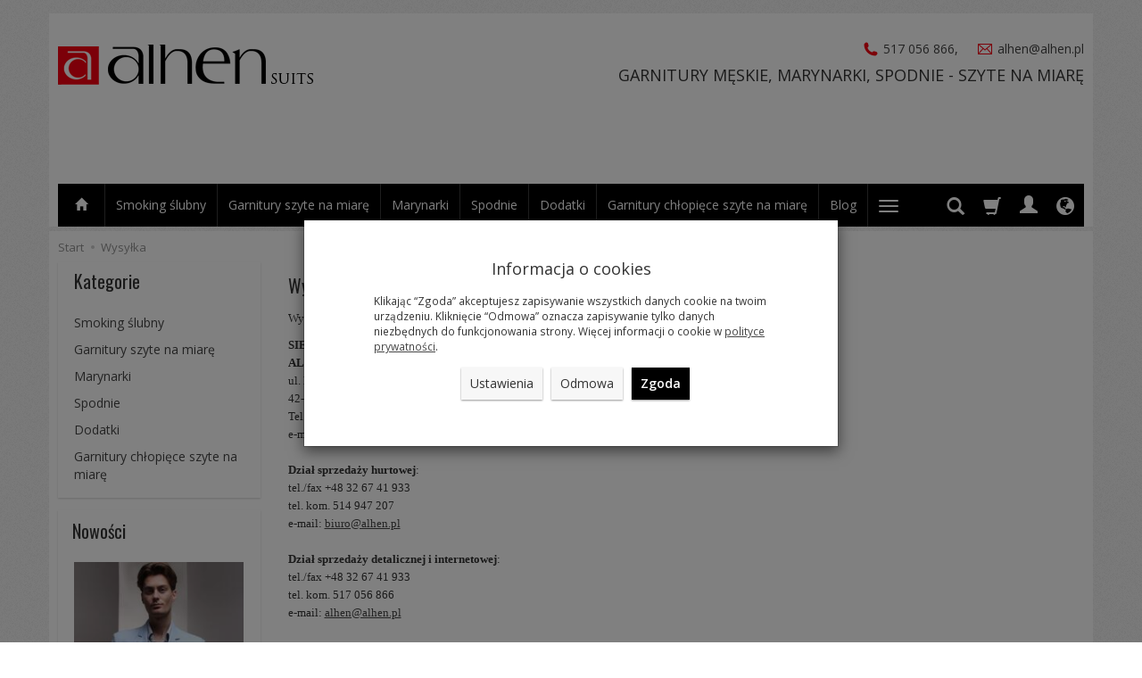

--- FILE ---
content_type: text/html; charset=utf-8
request_url: https://sklep.alhen.pl/webpage/wysylka.html
body_size: 13824
content:
<!DOCTYPE html>
<html lang="pl">
   <head>
        <meta name="viewport" content="width=device-width, initial-scale=1.0, maximum-scale=1.0" /> 
        
        
        

        
        
         
        
        
        
        
        
        

        
        
        
        
        
        

        <meta http-equiv="Content-Type" content="text/html; charset=utf-8" />
<meta name="description" content="Szycie Garniturów na Miarę to Nasza Specjalność i Pasja. Oferujemy Usługę Szycia na Wymiar Garniturów Męskich: Biznesowych, Ślubnych, Lnianych, w Kratę. " />
<title>Garnitur na Miarę - Męskie Szyte Garnitury ✂ Szycie Garniturów | Sklep Online | ALHEN</title>
<link rel="canonical" href="https://sklep.alhen.pl/webpage/wysylka.html" />
        <link rel="preload" href="/bootstrap/fonts/glyphicons-halflings-regular.woff" as="font" crossorigin="anonymous">
        <link href="/bootstrap/css/bootstrap.min.css?v320" rel="preload" as="style">
        <link href="/bootstrap/css/bootstrap.min.css?v320" rel="stylesheet" type="text/css">
        <link href="/cache/css/f9d9f44f970edeb567a965041e03cccf.css?lm=1706277688" rel="preload" as="style" />
<link href="/cache/css/f9d9f44f970edeb567a965041e03cccf.css?lm=1706277688" rel="stylesheet" type="text/css" />
        
        <link rel="shortcut icon" type="image/x-icon" href="/favicon.ico" />
        <link href='https://fonts.googleapis.com/css?family=Open+Sans:400italic,700italic,400,600,700&subset=latin,latin-ext' rel='stylesheet' type='text/css' />
<link href='https://fonts.googleapis.com/css?family=Oswald&subset=latin,latin-ext' rel='stylesheet' type='text/css' />
                
        
        <!--[if IE 9]>
        <style type="text/css">
            select.form-control
            {
                padding-right: 0;
                background-image: none;
            }
        </style> 
        <![endif]-->

         
        
        <script async src="https://www.googletagmanager.com/gtag/js?id=UA-171516006-3"></script>
<script type="text/javascript">

  window.dataLayer = window.dataLayer || [];
  function gtag(){dataLayer.push(arguments)};
</script>
  <script>
    var ad_storage = 'denied';

    var analytics_storage = 'denied';

    const cookies = document.cookie.split("; ");
    
    for (let i = 0; i < cookies.length; i++) {
      const cookie = cookies[i].split("=");
      
      if (cookie[0] === "cookies_google_analytics"){
        var cookies_google_analytics = cookie[1];                                
        
        if(cookies_google_analytics === 'true'){           
           var analytics_storage = "granted";
        }        
      }
      
      if (cookie[0] === "cookies_google_targeting"){
        
        var cookies_google_targeting = cookie[1];                        
                
        if(cookies_google_targeting === 'true'){            
            var ad_storage = "granted";
        }     
      }
    }
    gtag('consent', 'default', {
        'functionality_storage': 'granted',
        'personalization_storage': 'granted',
        'security_storage': 'granted',
        'analytics_storage': analytics_storage,      
        'ad_storage': ad_storage
    });
</script>
<script>
  gtag('js', new Date());
  gtag('config', 'UA-171516006-3');
 </script>
  
  
           </head>
   <body>
        


<!-- Modal -->
<div class="modal fade" id="ajax-login-form-modal" tabindex="-1" role="dialog" aria-hidden="true">
    <div class="modal-dialog">

        <div class="modal-content">
                
            <div id="ajax-login-form"></div>            
            
        </div>

    </div>
</div>
 
        <header>
    <div class="container">  
    <div id="header" class="clearfix hidden-xs">
        <div id="logo">            
            <a href="/">
                <img src="/images/frontend/theme/alhen7/logo.png" alt="" />
            </a>
        </div>  
        <div class="pull-right text-right">
            <div id="box-6" class="box-info panel panel-default">
        <div class="panel-body clearfix tinymce_html" >
        <!--[mode:html]--><p><a href="tel:48517056866"><img style="    position: relative;
    margin-right: 2px;
    top: -1px;" src="/uploads/images/if_call_322424.png?1522835856097" alt="" width="16" height="16" /> 517 056 866</a>, <a href="mailto:alhen@alhen.pl"><img style="position: relative;
    top: -1px;
    margin-right: 2px;
    margin-left: 18px;" src="/uploads/images/if_email_322441.png?1522835884563" width="16" height="16" /> alhen@alhen.pl</a></p> 
    </div>
</div>
            <h2 id="slogan">GARNITURY MĘSKIE, MARYNARKI, SPODNIE - SZYTE NA MIARĘ</h2>     
        </div>
        
    </div>
</div>
<div id="header-navbar-position">
    <div id="header-navbar-outer">
        <div class="container">  
            <nav id="header-navbar" class="navbar" role="navigation">    
                <div id="logo_small" class="visible-xs">
                    <div>
                        <a href="/">
                            <img src="/images/frontend/theme/alhen7/logo_small.png" alt="" />
                        </a>
                     </div>
                </div>           
                <div id="navbar-buttons" class="btn-group pull-right">  
                    <button id="nav-button-search" type="button" class="btn btn-navbar hidden-xs collapsed" data-toggle="collapse" data-target="#nav-search"  data-parent="#header-navbar">
                        <span class="glyphicon glyphicon-search"></span>
                    </button>  
                    <button id="nav-button-shopping-cart" class="btn btn-navbar collapsed empty" data-toggle="collapse" data-target="#nav-shopping-cart"  data-parent="#header-navbar">
                        <span class="glyphicon glyphicon-shopping-cart"></span>
                        <small class="quantity"></small>
                    </button>

                     
                    <a href="https://sklep.alhen.pl/user/loginUser" id="nav-button-user" class="hidden-xs btn btn-navbar collapsed">
                        <span id="login-status-info" class="glyphicon glyphicon-user"></span>
                        <small class="login-status">&nbsp;</small>
                    </a> 
                    <button id="nav-button-user" class="visible-xs btn btn-navbar collapsed" data-toggle="collapse" data-target="#nav-user" data-parent="#header-navbar">
                        <span id="login-status-info" class="glyphicon glyphicon-user"></span>
                        <small class="login-status">&nbsp;</small>
                    </button>     
                                                      
                    <button id="nav-button-settings" class="btn btn-navbar hidden-xs collapsed" data-toggle="collapse" data-target="#nav-settings" data-parent="#header-navbar">
                        <span class="glyphicon glyphicon-globe"></span>
                    </button>                                                                  
                </div>           
                <div class="navbar-header">
                    <button id="nav-button-menu" type="button" class="navbar-toggle collapsed" data-toggle="collapse" data-target="#nav-menu" data-parent="#header-navbar">
                        <span class="icon-bar"></span>
                        <span class="icon-bar"></span>
                        <span class="icon-bar"></span>
                    </button>                            
                </div>               
                <!-- Menu -->
                <div id="nav-menu" class="navbar-collapse collapse">
                    <ul class="nav navbar-nav horizontal-categories">                       
    <li class="visible-xs">
        
<form action="/product/search" class="form-inline search" method="get">
    <div class="input-group">
        <label class="sr-only" for="search-y8o2">Wyszukaj</label>
        <input id="search-y8o2" type="search" autocomplete="off" class="form-control" name="query" value="" placeholder='Wpisz czego szukasz' />
        <span class="input-group-btn">
            <button class="btn btn-primary" type="submit" aria-label="Wyszukaj"><span class="glyphicon glyphicon-search"></span></button>
        </span>                                
    </div>
</form>






    </li>  
    <li class="home-icon hidden-xs hidden-sm">
        <a href="/" class="category-link">
            <span class="glyphicon glyphicon-home"></span>
        </a>                     
    </li>
                        <li>
                <a href="/category/smoking-slubny" class="category-link">Smoking ślubny</a>
            </li>
         
                                                    <li class="dropdown">
                    <a href="/category/garnitury-na-miare" class="dropdown-toggle category-link" data-hover="dropdown" data-toggle="dropdown">Garnitury szyte na miarę</a>
                    <ul class="dropdown-menu">
                                                    <li><a href="/category/garnitury-garnitury-klasyczne" class="category-link">Garnitury slim/klasyczne szyte na miarę</a></li>
                                                    <li><a href="/category/garnitury-garnitury-65-welna" class="category-link">Garnitury - 65% wełna szyte na miarę</a></li>
                                                    <li><a href="/category/garnitury-w-krate" class="category-link">Garnitur w kratę - wełna 85 % szyte na miarę</a></li>
                                                    <li><a href="/category/garnitury-lniane" class="category-link">Garnitury lniane szyte na miarę</a></li>
                                                    <li><a href="/category/garnitury-garnitury-sztruksowe" class="category-link">Garnitury sztruksowe szyte na miarę</a></li>
                                                    <li><a href="/category/garnitury-garnitury-slubne" class="category-link">Garnitury ślubne szyte na miarę</a></li>
                                            </ul> 
                </li>
                     
                                                    <li class="dropdown">
                    <a href="/category/marynarki" class="dropdown-toggle category-link" data-hover="dropdown" data-toggle="dropdown">Marynarki </a>
                    <ul class="dropdown-menu">
                                                    <li><a href="/category/marynarki-marynarki-klubowe" class="category-link">Marynarki klubowe szyte na miarę</a></li>
                                                    <li><a href="/category/marynarki-marynarki-sztruksowe" class="category-link">Marynarki sztruksowe szyte na miarę</a></li>
                                                    <li><a href="/category/marynarki-marynarki-z-welny" class="category-link">Marynarki z wełny/kraty na miarę</a></li>
                                                    <li><a href="/category/marynarki-marynarki-lniane" class="category-link">Marynarki lniane szyte na miarę</a></li>
                                                    <li><a href="/category/marynarki-marynarki-z-aksamitu" class="category-link">Marynarki aksamitne szyte na miarę</a></li>
                                            </ul> 
                </li>
                     
                                                    <li class="dropdown">
                    <a href="/category/spodnie-" class="dropdown-toggle category-link" data-hover="dropdown" data-toggle="dropdown">Spodnie </a>
                    <ul class="dropdown-menu">
                                                    <li><a href="/category/spodnie-spodnie-z-elano-welny" class="category-link">Spodnie z elano-wełny szyte na miarę</a></li>
                                                    <li><a href="/category/spodnie-spodnie-lniane-len-100" class="category-link">Spodnie lniane - len 100 % szyte na miarę</a></li>
                                                    <li><a href="/category/spodnie-spodnie-sztruksowe" class="category-link">Spodnie sztruksowe szyte na miarę</a></li>
                                            </ul> 
                </li>
                     
                                                    <li class="dropdown">
                    <a href="/category/dodatki--43" class="dropdown-toggle category-link" data-hover="dropdown" data-toggle="dropdown">Dodatki</a>
                    <ul class="dropdown-menu">
                                                    <li><a href="/category/dodatki-muchy-" class="category-link">Muchy</a></li>
                                                    <li><a href="/category/dodatki-poszetki-" class="category-link">Poszetki</a></li>
                                                    <li><a href="/category/dodatki-kamizelki-szyte-na-miare" class="category-link">Kamizelki szyte na miarę</a></li>
                                                    <li><a href="/category/dodatki-buty" class="category-link">Buty</a></li>
                                            </ul> 
                </li>
                     
                        <li>
                <a href="/category/garniturki-komunijne" class="category-link">Garnitury chłopięce szyte na miarę</a>
            </li>
         
      
    
        <li><a href="http://sklep.alhen.pl/blog">Blog</a></li>
    <li><a href="/webpage/kontakt.html">Kontakt </a></li>
    <li><a href="/webpage/o-firmie.html">Producent garniturów męskich - O firmie ALHEN</a></li>
    <li><a href="/webpage/regulamin.html">Regulamin</a></li>

</ul>





                </div>            
                <div class="navbar-dropdown">                
                    <!-- Koszyk -->
                    <div id="nav-shopping-cart" class="navbar-collapse collapse">
                        <div class="shopping-cart clearfix">
            <div class="text-right">Twój koszyk jest pusty</div>
    </div>





                    </div>        
                    <div id="nav-user" class="navbar-collapse collapse">
                        <ul class="nav navbar-nav">
                            <!-- Moje konto, Język, Waluta -->                    
                                <li class="user-options" style="padding: 10px;">
        <a id="ajax-login-button" class="btn btn-primary">Zaloguj</a>
        <div class="user-options-text text-muted hidden-xs">Nie masz jeszcze konta?</div>
        <a class="btn btn-default" href="https://sklep.alhen.pl/user/createAccount" rel="nofollow">Załóż konto</a>
    </li>

<li class="dropdown visible-xs"></li> 
<li class="dropdown visible-xs"><ul class="pick-currency">
<li>Waluta</li>
    <li class="active"><a href="/currency/change/currency/1" rel="nofollow">PLN</a></li>
    <li><a href="/currency/change/currency/2" rel="nofollow">USD</a></li>
    <li><a href="/currency/change/currency/3" rel="nofollow">EUR</a></li>
    <li><a href="/currency/change/currency/4" rel="nofollow">CZK</a></li>
    <li><a href="/currency/change/currency/5" rel="nofollow">RUB</a></li>
    <li><a href="/currency/change/currency/6" rel="nofollow">GBP</a></li>
</ul></li>

                                                        
                        </ul>
                    </div>
                    <div id="nav-settings" class="hidden-xs navbar-collapse collapse"><ul class="nav navbar-nav"><li class="dropdown"></li><li class="dropdown"><ul class="pick-currency">
<li>Waluta</li>
    <li class="active"><a href="/currency/change/currency/1" rel="nofollow">PLN</a></li>
    <li><a href="/currency/change/currency/2" rel="nofollow">USD</a></li>
    <li><a href="/currency/change/currency/3" rel="nofollow">EUR</a></li>
    <li><a href="/currency/change/currency/4" rel="nofollow">CZK</a></li>
    <li><a href="/currency/change/currency/5" rel="nofollow">RUB</a></li>
    <li><a href="/currency/change/currency/6" rel="nofollow">GBP</a></li>
</ul></li></ul></div>
                    <div id="nav-search" class="navbar-collapse collapse hidden-xs">
                        
<form action="/product/search" class="form-inline search" method="get">
    <div class="input-group">
        <label class="sr-only" for="search-p3l1">Wyszukaj</label>
        <input id="search-p3l1" type="search" autocomplete="off" class="form-control" name="query" value="" placeholder='Wpisz czego szukasz' />
        <span class="input-group-btn">
            <button class="btn btn-primary" type="submit" aria-label="Wyszukaj"><span class="glyphicon glyphicon-search"></span></button>
        </span>                                
    </div>
</form>






                    </div>
                </div>
            </nav>
        </div>
    </div>
</div>


 

</header>

<div id="two-column-layout"> 
    <div class="container">
        <ol class="breadcrumb hidden-xs" itemscope itemtype="https://schema.org/BreadcrumbList">
    <li itemprop="itemListElement" itemscope itemtype="https://schema.org/ListItem">
        <a itemprop="item" href="https://sklep.alhen.pl/"><span itemprop="name">Start</span></a>
        <meta itemprop="position" content="1" />
    </li>
                <li itemprop="itemListElement" itemscope itemtype="https://schema.org/ListItem">
                        <a itemprop="item"  href="https://sklep.alhen.pl/webpage/wysylka.html"><span itemprop="name">Wysyłka</span></a>
                        <meta itemprop="position" content="2" />
        </li>
    </ol>




        <div class="row">
            <div id="content" class="col-md-9 col-md-push-3 col-lg-9 col-lg-push-3"><div id="webpage-show">
    <div class="title">
        <h1>Wysyłka</h1>
        
    </div>
    
    <div class="content tinymce_html">
        <!--[mode:tiny]--><p><span style="font-size: small;"><span style="font-family: verdana,geneva;">Wysyłka</span></span></p>
<div class="site_text">
<div class="site_text_content site_kontakt"><span style="font-size: small;"><span style="font-family: verdana,geneva;"><strong>SIEDZIBA FIRMY / SKLEP FIRMOWY</strong></span></span></div>
<div class="site_text_content site_kontakt"><span style="font-size: small;"><span style="font-family: verdana,geneva;"><strong>ALHEN Suits</strong><br /> ul. Kopernika 20<br /> 42-470 Siewierz<br /> Tel./fax +48 32 67 41 933<br /> e-mail: <a href="mailto:biuro@alhen.pl">biuro@alhen.pl</a><br /><br /></span></span><span style="font-size: small;"><span style="font-family: verdana,geneva;"><strong>Dział sprzedaży hurtowej</strong>:<br /> tel./fax +48 32 67 41 933<br /> tel. kom. 514 947 207<br /> e-mail: <a href="mailto:biuro@alhen.pl">biuro@alhen.pl</a><br /><br /><strong>Dział sprzedaży detalicznej i internetowej</strong>: <br /> tel./fax +48 32 67 41 933<br /> tel. kom. 517 056 866<br /> e-mail: <a href="mailto:alhen@alhen.pl">alhen@alhen.pl</a></span></span></div>
</div>        
    </div>
</div>



</div>
            <div id="left" class="col-md-3 col-md-pull-9 col-lg-3 col-lg-pull-9 hidden-sm hidden-xs">
                <div id="category-thumbnail" class="thumbnail"><div id="vertical-categories" class="panel panel-primary">
    <div class="panel-heading">
        <h3 class="panel-title">Kategorie</h3>
    </div>
    <div class="panel-body">
        <ul class="nav nav-stacked">
                                            
                    <li>
                        <a href="/category/smoking-slubny">Smoking ślubny</a>
                    </li>
                    
                    <li>
                        <a href="/category/garnitury-na-miare">Garnitury szyte na miarę</a>
                    </li>
                    
                    <li>
                        <a href="/category/marynarki">Marynarki </a>
                    </li>
                    
                    <li>
                        <a href="/category/spodnie-">Spodnie </a>
                    </li>
                    
                    <li>
                        <a href="/category/dodatki--43">Dodatki</a>
                    </li>
                    
                    <li>
                        <a href="/category/garniturki-komunijne">Garnitury chłopięce szyte na miarę</a>
                    </li>
                                    </ul>
    </div>
</div></div>
                <div id="product_group_new" class="product_group">
    <div class="product clearfix panel panel-default">
        <div class="panel-heading">
            <h3 class="panel-title"><a href="/group/nowosci">Nowości</a></h3>
        </div>
        <div class="panel-body">
         
             
                
                            
                <div class="image"><a href="/marynarka-z-lnu-100-w-kolorze-blekitnym.html"><img style="max-width: 215px" alt="Marynarka z lnu 100 % w kolorze błękitnym" width="215" height="323" src="/media/products/b8ec5134cc29b3fc5987642aa7229bad/images/thumbnail/small_img_20160413012009_1ha_zmniejszamy_pl.jpg?lm=1635102228" /></a></div>
                <div class="st_product_options-color-on-list"></div>
                <div class="caption">
                    <p class="name"><a href="/marynarka-z-lnu-100-w-kolorze-blekitnym.html" class="product_name">Marynarka z lnu 100 % w kolorze błękitnym</a></p>
                                                                <div class="price-box">
                                                            <div class="price"><span class="nowrap">740,00 zł</span></div>
                                                    </div>
                                    </div>
                     
                           <div class="other_group"><a href="/marynarka-z-lnu-100-w-kolorze-niebieskim.html" class="product_name">Marynarka lniana niebieska - len 100 %</a></div>
                     
                           <div class="other_group"><a href="/garnitur-z-lnu-100-w-kolorze-jasnobezowym.html" class="product_name">Garnitur lniany jasnobeżowy - len 100 %</a></div>
                     
                           <div class="other_group"><a href="/marynarka-z-lnu-100-w-kolorze-cytrynowym.html" class="product_name">Marynarka z lnu 100 % w kolorze cytrynowym</a></div>
                     
                           <div class="other_group"><a href="/marynarka-z-lnu-100-w-kolorze-ciemnoniebieskim.html" class="product_name">Marynarka lniana jasnobeżowa - len 100 %</a></div>
                     
                           <div class="other_group"><a href="/nowosc-2019.html" class="product_name">VIEN Suit - granatowy garnitur w kratę windowpane </a></div>
                     
                           <div class="other_group"><a href="/marynarka-z-lnu-100-w-kolorze-pistacjowym.html" class="product_name">Marynarka dwurzędowa z lnu 100 % w kolorze pistacjowym</a></div>
                     
                           <div class="other_group"><a href="/vermont-suit-garniture-sztruksowy-w-kolorze-czarnym-drobny-prazek.html" class="product_name">Garnitur sztruksowy czarny (drobny prążek)</a></div>
                     
                           <div class="other_group"><a href="/marynarka-z-lnu-100-w-kolorze-pomaranczowym.html" class="product_name">Marynarka z lnu 100 % w kolorze pomarańczowym</a></div>
                     
                           <div class="other_group"><a href="/garnitur-bolonia-szary-w-krate-windowpane.html" class="product_name">BOLONIA Suit - szary garnitur w kratę windowpane </a></div>
                     
                           <div class="other_group"><a href="/marynarka-klubowa-w-kolorze-atramentowym.html" class="product_name">Marynarka klubowa w kolorze szafirowym</a></div>
                     
                           <div class="other_group"><a href="/smoking-alla-lewandowski.html" class="product_name">Smoking biały</a></div>
                            </div>
    </div>
</div>
                <div id="product_group_PROMOTION" class="product_group">
    <div class="product clearfix panel panel-default">
        <div class="panel-heading">
            <h3 class="panel-title"><a href="/group/promocje">Promocje</a></h3>
        </div>
        <div class="panel-body">
         
                             
                
                                
                <div class="image"><a href="/recznie-wykonana-mucha-z-czarnego-aksamitu.html"><img alt="RĘCZNIE WYKONANA MUCHA Z CZARNEGO AKSAMITU" width="215" height="323" src="/media/products/d84e641560f7190276b68d2b5601fdc6/images/thumbnail/small_2_mucha.jpg?lm=1634970670" /></a></div>
                <div class="st_product_options-color-on-list"></div>
                <div class="caption">
                    <p class="name"><a href="/recznie-wykonana-mucha-z-czarnego-aksamitu.html" class="product_name">RĘCZNIE WYKONANA MUCHA Z CZARNEGO AKSAMITU</a></p>
                                                                <div class="price-box">
                                                            <div class="price"><span class="nowrap">30,00 zł</span></div>
                                                    </div>
                                    </div>
                            </div>
    </div>
</div>
                
                
                
                
                
            </div>
        </div>
    </div>
    <footer>
        <div class="container">
	<div class="navbar navbar-default clearfix" role="navigation">
        <div class="row">
            <div id="social" class="col-xs-12 col-sm-3 col-md-3 col-lg-3">
            <a href="https://pl-pl.facebook.com/pages/ALHEN-Suits/122025244547054" target="_blank" rel="noopener">
            <img src="/images/frontend/theme/giallorwd/social/facebook.png" alt=" " width="32" height="32"/>
        </a>
                                
        
    <a href="/newsletter/add">
        <img src="/images/frontend/theme/giallorwd/social/newsletter.png" alt=" " width="32" height="32"/>
    </a>
    </div> 
            <div id="webpage_footer" class="col-xs-12 col-sm-9 col-md-9 col-lg-9">
    <div class="panel-group row" id="accordion_footer">
			    <div class="foot-group list-group col-xs-12 col-sm-3">
	       <h5 class="list-group-item-heading">
	<a data-toggle="collapse" data-parent="#accordion_footer" href="#collapse_1">Informacje <span class="caret hidden-sm hidden-md hidden-lg"></span></a>
</h5>  
<div id="collapse_1" class="list-group collapse">
                 
        <a href="/webpage/o-firmie.html">Producent garniturów męskich - O firmie ALHEN</a>
        
                 
        <a href="/webpage/regulamin.html">Regulamin</a>
        
                 
        <a href="/webpage/kontakt.html">Kontakt </a>
        
                 
        <a href="/webpage/wysylka.html">Wysyłka</a>
        
                 
        <a href="/webpage/dokonaj-pomiaru.html">Dokonaj pomiaru</a>
        
                 
        <a href="/webpage/polityka-prywatnosci.html">Polityka prywatności</a>
        
      
</div>
	    </div>
			    <div class="foot-group list-group col-xs-12 col-sm-3">
	       <h5 class="list-group-item-heading">
	<a data-toggle="collapse" data-parent="#accordion_footer" href="#collapse_2">Garnitury męskie szyte na miarę <span class="caret hidden-sm hidden-md hidden-lg"></span></a>
</h5>  
<div id="collapse_2" class="list-group collapse">
                 
        <a href="http://sklep.alhen.pl/category/garnitury-garnitury-klasyczne">Garnitury Klasyczne Szyte na Miarę</a>
        
                 
        <a href="http://sklep.alhen.pl/category/garnitury-garnitury-65-welna">Garnitury - 65% wełna</a>
        
                 
        <a href="http://sklep.alhen.pl/category/garnitury-garnitury-sztruksowe">Garnitury sztruksowe</a>
        
                 
        <a href="http://sklep.alhen.pl/category/garnitury-garnitury-lniane">Garnitury Lniane Szyte na Miarę</a>
        
      
</div>
	    </div>
			    <div class="foot-group list-group col-xs-12 col-sm-3">
	       <h5 class="list-group-item-heading">
	<a data-toggle="collapse" data-parent="#accordion_footer" href="#collapse_3">Marynarki <span class="caret hidden-sm hidden-md hidden-lg"></span></a>
</h5>  
<div id="collapse_3" class="list-group collapse">
                 
        <a href="http://sklep.alhen.pl/category/marynarki-marynarki-sztruksowe">Marynarki sztruksowe</a>
        
                 
        <a href="http://sklep.alhen.pl/category/marynarki-marynarki-z-aksamitu">Marynarki z aksamitu</a>
        
                 
        <a href="http://sklep.alhen.pl/category/marynarki-marynarki-z-welny">Marynarki z wełny</a>
        
                 
        <a href="http://sklep.alhen.pl/category/marynarki-marynarki-lniane">Marynarki lniane</a>
        
                 
        <a href="http://sklep.alhen.pl/category/marynarki-marynarki-klubowe">Marynarki klubowe</a>
        
      
</div>
	    </div>
			    <div class="foot-group list-group col-xs-12 col-sm-3">
	       <h5 class="list-group-item-heading">
	<a data-toggle="collapse" data-parent="#accordion_footer" href="#collapse_4">Inne <span class="caret hidden-sm hidden-md hidden-lg"></span></a>
</h5>  
<div id="collapse_4" class="list-group collapse">
                 
        <a href="http://sklep.alhen.pl/category/spodnie-">Spodnie</a>
        
                 
        <a href="http://sklep.alhen.pl/category/dodatki-muchy-">Muchy</a>
        
                 
        <a href="http://sklep.alhen.pl/category/dodatki-poszetki-">Poszetki</a>
        
      
</div>
	    </div>
					</div>   
</div>   
        </div>
        <div class="copyright clearfix text-muted">
            <a href="https://www.sote.pl/" target="_blank" rel="noopener" title="Sklep internetowy SOTE">Sklep internetowy SOTE</a>
    </div>
    </div>
</div>
    </footer>
</div>        <!-- Modal -->
<div class="modal fade" id="ajax-cookie-modal" tabindex="-1" role="dialog" aria-hidden="true" style="z-index:2060">
    <div class="modal-dialog">

        <div class="modal-content">
        
        
            <div class="modal-header">
                <button type="button" class="close" data-dismiss="modal" aria-label="Close"><span aria-hidden="true">&times;</span></button>
                <h4 class="modal-title" id="myModalLabel">Ustawienia cookies</h4>
            </div>

            <div class="modal-body panel-body">   
            

                <div class="small" style="padding: 0px 30px;">

                    <div class="row">
                        <div class="col-sm-12">
                            <h4>Niezbędne pliki cookie</h4>
                        </div>                
                    </div>
                    

                    <div class="row">            
                        
                        <div class="col-xs-12 col-sm-10">                                                    
                            Te pliki cookie są niezbędne do działania strony i nie można ich wyłączyć. Służą na przykład do utrzymania zawartości koszyka użytkownika. Możesz ustawić przeglądarkę tak, aby blokowała te pliki cookie, ale wtedy strona nie będzie działała poprawnie. Te pliki cookie pozwalają na identyfikację np. osób zalogowanych.                            
                            <br/><br/>
                        </div>
                        
                        <div class="col-xs-12 col-sm-2">
                            Zawsze aktywne
                        </div>
                                               
                                            
                    </div>
                    
                    
                    
                    <div class="row">
                        <div class="col-sm-12">
                            <h4>Analityczne pliki cookie</h4>
                        </div>
                    </div>

                    <div class="row">

                        <div class="col-xs-12 col-sm-10">                            
                            Te pliki cookie pozwalają liczyć wizyty i źródła ruchu. Dzięki tym plikom wiadomo, które strony są bardziej popularne i w jaki sposób poruszają się odwiedzający stronę. Wszystkie informacje gromadzone przez te pliki cookie są anonimowe.                                                        
                            <br/><br/>
                        </div>

                        <div class="col-xs-12 col-sm-2">

                            <label for="checkbox-1" class="toggle-switchy" data-color="green" data-text="false" data-style="square"1 aria-label="Analityczne pliki cookie">
                                <input checked type="checkbox" id="checkbox-1">
                                <span class="toggle">
                                <span class="switch"></span>
                                </span>
                            </label>

                        </div>

                    </div>
                    
                    
                    
                    <div class="row">
                        <div class="col-sm-12">
                            <h4>Reklamowe pliki cookie</h4>
                        </div>
                    </div>

                    <div class="row">

                        <div class="col-xs-12 col-sm-10">                            
                            Reklamowe pliki cookie mogą być wykorzystywane za pośrednictwem naszej strony przez naszych partnerów reklamowych. Służą do budowania profilu Twoich zainteresowań na podstawie informacji o stronach, które przeglądasz, co obejmuje unikalną identyfikację Twojej przeglądarki i urządzenia końcowego. Jeśli nie zezwolisz na te pliki cookie, nadal będziesz widzieć w przeglądarce podstawowe reklamy, które nie są oparte na Twoich zainteresowaniach.
                            <br/><br/>
                        </div>

                        <div class="col-xs-12 col-sm-2">

                            <label for="checkbox-2" class="toggle-switchy"  data-color="green" data-text="false" data-style="square" aria-label="Reklamowe pliki cookie">
                                <input checked type="checkbox" id="checkbox-2">
                                <span class="toggle">
                                <span class="switch"></span>
                                </span>
                            </label>

                        </div>

                    </div>
                    
                                        <div class="row">
                        
                        <div class="col-xs-12 col-sm-10">                        
                            Nasza strona korzysta z usług Google, takich jak Google Analytics i Google Ads. Aby dowiedzieć się więcej o tym, jak Google wykorzystuje dane z naszej strony, zapoznaj się z <a target="_blank" href="https://policies.google.com/technologies/partner-sites">polityką prywatności i warunkami Google</a>.
                            <br/><br/>
                        </div>

                    </div>                    
                                        
                    
                    <div class="row">                        

                        <button id="cookies-modal-accept" class="btn btn-primary pull-right">Zapisz i zamknij</button>
                        
                    </div>
                    
                </div>        
            </div>
        
        </div>

    </div>
</div>


<style type="text/css">

    #cookies_message:before{
        background: #cccccc;
    }

    #cookies_content{
        color: #000000;
    }

    #cookies_frame
    {
        width: 1310px;
    }
</style>
                <a href="#" id="toTop"><span class="glyphicon glyphicon-arrow-up"></span></a>
   <script src="/cache/js/b59fd68c8212fa8f9be210f01481ac8f.js?lm=1706277688" type="text/javascript"></script><script type="text/javascript">    
        //<![CDATA[
        jQuery(function($) {
            $(document).ready(function(){
                $('body [data-equalizer]').equalizer({ use_tallest: true });
                $(window).scroll(function () {
                    if ($(this).scrollTop() > 100) {
                        $('#toTop').fadeIn();
                    } else {
                        $('#toTop').fadeOut();
                    }
                });
                $('#toTop').click(function () {
                    $("html, body").animate({
                        scrollTop: 0
                    }, 300);
                    return false;
                });

                var scroll = false;
                var $window = $(window);
                $window.scroll(function() {
                    scroll = true;
                });
                setInterval(function() {
                    if (scroll) {
                        if($window.scrollTop() + $window.height() >= $(document).height()-250) {
                            $('#phone-call').show()
                        }else{
                            $('#phone-call').hide()
                        }
                        scroll = false;
                    }
                }, 255);

                $('#nav-button-search.collapsed').click(function() {
                    setTimeout(function(){ 
                        $('#nav-search .form-control').focus();
                    }, 300);
                });
            });
        });
        //]]>
        </script><script>
</script><script type="text/javascript" src="/js/jquery.cookie.js"></script><script type="text/javascript" src="/js/jquery.md5.js"></script><script type="text/javascript">
jQuery(function ($)
{
    $(document).ready(function()
    {               
        console.log("ads tracker status: active");       
        
        var getUrlParameter = function getUrlParameter(sParam) {
            var sPageURL = window.location.search.substring(1),
            sURLVariables = sPageURL.split('&'),
            sParameterName,
            i;
            
            for (i = 0; i < sURLVariables.length; i++) {
                sParameterName = sURLVariables[i].split('=');
        
                if (sParameterName[0] === sParam) {
                    return sParameterName[1] === undefined ? true : decodeURIComponent(sParameterName[1]);
                }
            }
        };
        
        function updateDebug(ads_id, ads_tracker_cookie) {
            
            var referrer = document.referrer;
            var browser = "Mozilla/5.0 (Macintosh; Intel Mac OS X 10_15_7) AppleWebKit/537.36 (KHTML, like Gecko) Chrome/131.0.0.0 Safari/537.36; ClaudeBot/1.0; +claudebot@anthropic.com)";
            var ip = "18.216.12.255";
            var hash = getUrlParameter('hash');            
            var url = window.location.protocol + "//" + window.location.host + window.location.pathname + window.location.search                        
            
            var cookie = JSON.stringify(ads_tracker_cookie);
            
            console.log("debug url: " + url);
            console.log("debug referrer: " + referrer);
            console.log("debug browser: " + browser);
            console.log("debug ip: " + ip);
            console.log("debug ads hash: " + hash);
            console.log("debug ads id: " + ads_id);
            console.log("debug cookies: " + cookie);

            
            $.post( "/adsTracker/debug", { url: url, referrer: referrer, browser: browser, ip: ip, hash: hash, ads_id: ads_id, cookie: cookie })
              .done(function( data ) {
                console.log("debug update");
            });
            
        }
        
        function updateRemoteAddressData(ads_id, ads_tracker_cookie) {
                                    
            var remote_address = "18.216.12.255";
            var hash = getUrlParameter('hash');            
            var url = window.location.protocol + "//" + window.location.host + window.location.pathname + window.location.search                        
            
            if(!hash){
               hash="###direct###" 
            }
            
            var cookie = JSON.stringify(ads_tracker_cookie);
            
            console.log("remote url: " + url);            
            console.log("remote address: " + remote_address);
            console.log("remote ads hash: " + hash);
            console.log("remote ads id: " + ads_id);
            console.log("remote cookies: " + cookie);

            
            $.post( "/adsTracker/remoteAddressData", { url: url, remote_address: remote_address, hash: hash, ads_id: ads_id, cookie: cookie })
              .done(function( data ) {
                console.log("remote address data update");
            });
            
        }
        
        
        function getKeyByValue(object, value) { 
            for (var prop in object) { 
                if (object.hasOwnProperty(prop)) { 
                    if (object[prop] === value) 
                    return prop; 
                } 
            } 
        }                
        
        function getDateFormat() {
            var d = new Date();
            d = d.getFullYear() + "-" + ('0' + (d.getMonth() + 1)).slice(-2) + "-" + ('0' + d.getDate()).slice(-2) + " " + ('0' + d.getHours()).slice(-2) + ":" + ('0' + d.getMinutes()).slice(-2) + ":" + ('0' + d.getSeconds()).slice(-2);
            return d;
        }
                               
        
        function prepareCookies(ads_id, ads_tracker_cookie) { 
            
                var ads_hash_control = "a86d4c531fe355a9dcfd634ecdff1985";
                var ads_tracker_cookie_json = JSON.stringify(ads_tracker_cookie);
                                
                console.log(ads_tracker_cookie_json);
                
                
                           
                                
                               

                var expires_at = new Date();                
                
                var days = 30;
                
                expires_at.setTime(expires_at.getTime() + 1000 * days * 24 * 60 * 60);                
                $.cookies.set('ads_tracker_'+ads_hash_control, ads_tracker_cookie_json, {path: '/', expiresAt: expires_at});
                                                
        }
        
        function addCookiesData(ads_id, ads_path) { 

                var ads_hash_control = "a86d4c531fe355a9dcfd634ecdff1985";
                var date_time = getDateFormat();                
                var md5 = $.md5(date_time);                                
                
                var ads_tracker_entering = {};          
                ads_tracker_entering['ads_cookie_hash'] = md5;      
                ads_tracker_entering['ads_id'] = ads_id;                
                ads_tracker_entering['ads_path'] = ads_path;
                ads_tracker_entering['ads_entering'] = 1;   
                ads_tracker_entering['ads_last'] = "true";    
                ads_tracker_entering['ads_create'] = date_time;         
                ads_tracker_entering['ads_update'] = date_time;
                ads_tracker_entering['ads_sum_control'] = "";
                
                var md5control = $.md5(JSON.stringify(ads_tracker_entering)+ads_hash_control);                
                ads_tracker_entering['ads_sum_control'] = md5control;                
                
                var ads_tracker_cookie = [];                                                           
                ads_tracker_cookie.push(ads_tracker_entering);
                
                console.log(ads_tracker_cookie);
                
                return ads_tracker_cookie;                              
        }                
        
        function checkSumControl(ads_tracker_entering) {                      
                        
            var ads_hash_control = "a86d4c531fe355a9dcfd634ecdff1985";
            
            var check_sum_entering = Object.assign({}, ads_tracker_entering);
                  
            var check_hash = check_sum_entering['ads_sum_control'];            
                        
            //console.log("check_hash :"+check_hash);                     
                     
            check_sum_entering['ads_last'] = "true";         
            check_sum_entering['ads_sum_control'] = "";            
            var md5control = $.md5(JSON.stringify(check_sum_entering)+ads_hash_control);
            console.log(check_hash + " = " + md5control);
            
            if(check_hash==md5control){
                console.log("sum control status: true");
                return true;       
                
            }else{
                console.log("sum control status: false");
                return false;
            }
                                  
        }
        
        
        function updateCookiesData(ads_tracker_cookie, ads_id, ads_path) {                                             
          var ads_hash_control = "a86d4c531fe355a9dcfd634ecdff1985";
          var is_exist = 0;                    
                              
          $.each( ads_tracker_cookie, function( key, ads_tracker_entering ) {                                                                                                               
                                                        
             var sum_control_status = checkSumControl(ads_tracker_entering);                                                        
                                                        
              ads_tracker_entering['ads_last'] = "false";              
              
              if(ads_tracker_entering['ads_id'] == ads_id){
                                      
                    console.log("finded");
                    console.log("sum control:"+ads_tracker_entering['ads_sum_control']);
                    
                    is_exist = 1;
                                                        
                    var date_time = getDateFormat();              
                                        
                    ads_tracker_entering['ads_entering'] = ads_tracker_entering['ads_entering']+1 ;                                  
                    ads_tracker_entering['ads_update'] = date_time;
                    ads_tracker_entering['ads_last'] = "true";
                    ads_tracker_entering['ads_sum_control'] = "";
                    
                    var md5control = $.md5(JSON.stringify(ads_tracker_entering)+ads_hash_control);                                                                            
                    ads_tracker_entering['ads_sum_control'] = md5control;
                    
                    console.log("new sum control:"+ads_tracker_entering['ads_sum_control']);
                    
                                      
              }                           
              
          });
          
          if(is_exist==0){
                var ads_hash_control = "a86d4c531fe355a9dcfd634ecdff1985";            
                var date_time = getDateFormat();  
                var md5 = $.md5(date_time);                                                
                
                var ads_tracker_entering = {};              
                ads_tracker_entering['ads_cookie_hash'] = md5;  
                ads_tracker_entering['ads_id'] = ads_id;
                ads_tracker_entering['ads_path'] = ads_path;
                ads_tracker_entering['ads_entering'] = 1;       
                ads_tracker_entering['ads_last'] = "true";
                ads_tracker_entering['ads_create'] = date_time;         
                ads_tracker_entering['ads_update'] = date_time;
                ads_tracker_entering['ads_sum_control'] = "";
                
                var md5control = $.md5(JSON.stringify(ads_tracker_entering)+ads_hash_control);                
                ads_tracker_entering['ads_sum_control'] = md5control;                                
                                                                                                   
                ads_tracker_cookie.push(ads_tracker_entering);  
                                                    
           }                                                                             
          
          return ads_tracker_cookie
                             
        }
        
        
       //************* start recognize active ads ******************
 
        var ads_hash_control = "a86d4c531fe355a9dcfd634ecdff1985";    
        var url_hash = getUrlParameter('hash');
        console.log("ads tracker hash: "+url_hash);
        
        var ads_array_hash = $.parseJSON('["direct_entrance"]');
        var ads_array_ids = $.parseJSON('[1]');
        var ads_array_path = $.parseJSON('["Wej\u015bcia bezpo\u015brednie\/Wej\u015bcia bezpo\u015brednie"]');
        
                
        if($.inArray(url_hash, ads_array_hash) !== -1){
                              
            console.log("recognize active ads");
            
                
            var key = getKeyByValue(ads_array_hash, url_hash);            
            var ads_id = ads_array_ids[key];            
            var ads_path = ads_array_path[key];
            
            var active_ads_session = window.sessionStorage.getItem("active_ads_"+ads_id);
            window.sessionStorage.setItem("active_session", "active");                                         
            
            if(active_ads_session!="active"){                                
                console.log("add to session ads "+ads_id);
                
                window.sessionStorage.setItem("active_ads_"+ads_id, "active");
            
            
                $.post( "/adsTracker/checkAds", { id: ads_id })
                  .done(function( data ) {
                    // alert( "Data Loaded: " + data );
                });
                                        
                
                if (!$.cookies.get('ads_tracker_'+ads_hash_control)) {                                                          
                                                                                        
                    var ads_tracker_cookie = addCookiesData(ads_id, ads_path);
                    
                    prepareCookies(ads_id, ads_tracker_cookie);
                                                                                                                                                                    
                }else{
                    
                    var ads_tracker_cookie = $.cookies.get('ads_tracker_'+ads_hash_control);                                
                                    
                    ads_tracker_cookie = updateCookiesData(ads_tracker_cookie, ads_id, ads_path);                                                                                                
                                                 
                    prepareCookies(ads_id, ads_tracker_cookie);                                
                    
                }  
                
             }else{
                 console.log("ads was active: "+ads_id);
             }                                          
            
        }else{
            console.log("can't ads recognize");
                        
            var active_session = window.sessionStorage.getItem("active_session");            
            
            if(active_session!="active"){                                
                console.log("welcome to direct enterence");
                
                window.sessionStorage.setItem("active_session", "active");
                                
                var ads_id = 1;
                var ads_path = "Wejścia bezpośrednie" 

                                
                $.post( "/adsTracker/checkAds", { id: ads_id })
                    .done(function( data ) {                
                });                                    
            
                if (!$.cookies.get('ads_tracker_'+ads_hash_control)) {                                                          
                                                                                        
                    var ads_tracker_cookie = addCookiesData(ads_id, ads_path);
                    
                    prepareCookies(ads_id, ads_tracker_cookie);
                                                                                                                                                                    
                }else{
                    
                    var ads_tracker_cookie = $.cookies.get('ads_tracker_'+ads_hash_control);                                
                                    
                    ads_tracker_cookie = updateCookiesData(ads_tracker_cookie, ads_id, ads_path);                                                                                                
                                                 
                    prepareCookies(ads_id, ads_tracker_cookie);                                
                    
                }               
                
            }
            
        }
                              
            
    });
});
</script><script type="text/javascript">
jQuery(function ($) {
    $(document).ready(function() {

        $( "#ajax-login-button" ).click(function() {
            showAjaxLoginFormModal();
        });


        function showAjaxLoginFormModal()
        {
            $('#ajax-login-form-modal').modal('show');

            $.get('/user/ajaxLoginForm', function(data) {
                
                $('#ajax-login-form').html(data);
            });
        };


    });
});
</script><script id="search-result-tpl" type="text/x-template">
    <div class="media">
        <div class="media-left">
            <a href="#">
                <img class="media-object" src="{%=o.image%}" alt="{%=o.name%}">
            </a>
        </div>
        <div class="media-body">
            <h4 class="media-heading">{%=o.name%}</h4>
            {% if (o.price) { %}
                <div class="price-info">
                    {% if (o.price.type == 'gross_net')  { %}
                        <span class="price">{%=o.price.brutto%}</span>
                    {% } else if (o.price.type == 'net_gross') { %}
                        <span class="price">{%=o.price.netto%}</span>
                    {% } else if (o.price.type == 'only_net') { %}
                        <span class="price">{%=o.price.netto%}</span>
                    {% } else { %}
                        <span class="price">{%=o.price.brutto%}</span>
                    {% } %}
                </div>
            {% } %}
        </div>
    </div>
</script><script type="text/javascript">
    jQuery(function($) {
        $('.search').submit(function() {
            var input = $(this).find('input[name=query]');

            if (!input.val()) {
                input.parent().addClass('has-error');
                return false;
            } 

            input.parent().removeClass('has-error');
            return true;            
        });

        var products = new Bloodhound({
            datumTokenizer: Bloodhound.tokenizers.obj.whitespace('name'),
            queryTokenizer: Bloodhound.tokenizers.whitespace,
            remote: {
                url: '/search/typeahead?query=%QUERY',
                wildcard: '%QUERY'
            },
            limit: 100
        });
     
        products.initialize();

        var tpl = tmpl($('#search-result-tpl').html());
        
        var typeahead = $('.search input[type="search"]');
        typeahead.typeahead({
            minLength: 3,
            source: products.ttAdapter(),
            messages: {
                noresults: false,
            }, 
            viewport: { selector: '#header-navbar', padding: 0 },   
            template: function(suggestions) {
                var content = '';
                for (var i = 0; i < suggestions.length; i++) {
                    content += '<li data-url="'+suggestions[i].url+'">'+tpl(suggestions[i])+'</li>';
                }
                return content;
            }
        });
    });
</script><script type="text/javascript">
//<![CDATA[
jQuery(function($) {
    var horizontalCategories = $('.horizontal-categories');
    var headerContainer = $('#header-navbar');
    var buttons = $('#navbar-buttons');
    var categories = horizontalCategories.children(':not(.more)');
    var moreContainer = $('<li style="display: none" class="dropdown more"><a data-toggle="dropdown" data-hover="dropdown" class="dropdown-toggle" href="#"><span class="icon-bar"></span><span class="icon-bar"></span><span class="icon-bar"></span></a><ul class="dropdown-menu"></ul>');


    moreContainer.children("a").dropdownHover();

    horizontalCategories.append(moreContainer); 

    horizontalCategories.bind('highlight', function(event, href) {
        var $this = $(this);
        if (href) {
            $this.find('a[href="'+href+'"]').parents("li").addClass("active"); 
            $this.data('href', href);
        } else {
            $this.find('a[href="'+$this.data('href')+'"]').parents("li").addClass("active");
        }      
    }); 

    function more() {


        var current = 0;
        var content = '';

        moreContainer.hide();

        if ($(window).width() < 768) {
            categories.show(); 
        } else {
            horizontalCategories.css({ visibility: 'hidden', 'height': 0 });  
            
            var widthOffset = moreContainer.width() + buttons.width();
            var width = headerContainer.width() - widthOffset;
            categories.each(function() {
                var li = $(this);
               
                current += li.width();

                if (current >= width) {
                    li.hide();
                    var link = li.children('a');
                    content += '<li><a href="'+link.attr('href')+'" class="category-link">'+link.html()+'</a></li>';
                } else {
                    li.show();
                }
                
            });

            if (content) {
                moreContainer.children('.dropdown-menu').html(content);
                moreContainer.show();
                horizontalCategories.trigger('highlight');  
            } 
            
        }
  
        horizontalCategories.css({ visibility: 'visible', 'height': 'auto' });     
    }

    horizontalCategories.on("click", '.category-link', function() {
        var link = $(this);

        if (link.data('toggle') != 'dropdown' || link.data('toggle') == 'dropdown' && link.parent().hasClass('open')) {
            window.location = $(this).attr('href')+'?horizontal';
            return false;
        }
    }); 

    var win = $(window);

    var throttle = 250,
        handler = function() {
            curr = ( new Date() ).getTime();
            diff = curr - lastCall;

            if ( diff >= throttle ) {

                lastCall = curr;
                $( window ).trigger( "throttledresize" );

            } else {

                if ( heldCall ) {
                    clearTimeout( heldCall );
                }

                // Promise a held call will still execute
                heldCall = setTimeout( handler, throttle - diff );
            }
        },
        lastCall = 0,
        heldCall,
        curr,
        diff;

    win.resize(handler);

    win.on("deviceorientation", handler); 

    win.on("throttledresize", more);

    $(window).one("webkitTransitionEnd otransitionend oTransitionEnd msTransitionEnd transitionend webkitAnimationEnd oanimationend msAnimationEnd animationend", more);

    var img = $('#logo img');
    img.one('load', more);
    if (img.get(0).complete || img.get(0).readyState === 4) {
        more();
    }
});
//]]>   
</script><script type="text/javascript">
//<![CDATA[
jQuery(function($) {
    var quantity = 0;
    $("#nav-button-shopping-cart .quantity").html(quantity ? quantity : ""); 
    $('#nav-shopping-cart [data-toggle=tooltip]').tooltip().on('show.bs.tooltip', function(e) {
        var target = $(e.target);
        if (target.hasClass('product-option-label')) {
            var maxWidth = target.css('max-width');
            target.css({ 'max-width': 'none' });
            var width = target.width();
            target.css({ 'max-width': maxWidth });

            return width > target.width();
        }

        return true;
    });
    if (quantity > 0) {
        $("#nav-button-shopping-cart.empty").removeClass('empty');
    };
});
//]]>   
</script><script id="search-result-tpl" type="text/x-template">
    <div class="media">
        <div class="media-left">
            <a href="#">
                <img class="media-object" src="{%=o.image%}" alt="{%=o.name%}">
            </a>
        </div>
        <div class="media-body">
            <h4 class="media-heading">{%=o.name%}</h4>
            {% if (o.price) { %}
                <div class="price-info">
                    {% if (o.price.type == 'gross_net')  { %}
                        <span class="price">{%=o.price.brutto%}</span>
                    {% } else if (o.price.type == 'net_gross') { %}
                        <span class="price">{%=o.price.netto%}</span>
                    {% } else if (o.price.type == 'only_net') { %}
                        <span class="price">{%=o.price.netto%}</span>
                    {% } else { %}
                        <span class="price">{%=o.price.brutto%}</span>
                    {% } %}
                </div>
            {% } %}
        </div>
    </div>
</script><script type="text/javascript">
    jQuery(function($) {
        $('.search').submit(function() {
            var input = $(this).find('input[name=query]');

            if (!input.val()) {
                input.parent().addClass('has-error');
                return false;
            } 

            input.parent().removeClass('has-error');
            return true;            
        });

        var products = new Bloodhound({
            datumTokenizer: Bloodhound.tokenizers.obj.whitespace('name'),
            queryTokenizer: Bloodhound.tokenizers.whitespace,
            remote: {
                url: '/search/typeahead?query=%QUERY',
                wildcard: '%QUERY'
            },
            limit: 100
        });
     
        products.initialize();

        var tpl = tmpl($('#search-result-tpl').html());
        
        var typeahead = $('.search input[type="search"]');
        typeahead.typeahead({
            minLength: 3,
            source: products.ttAdapter(),
            messages: {
                noresults: false,
            }, 
            viewport: { selector: '#header-navbar', padding: 0 },   
            template: function(suggestions) {
                var content = '';
                for (var i = 0; i < suggestions.length; i++) {
                    content += '<li data-url="'+suggestions[i].url+'">'+tpl(suggestions[i])+'</li>';
                }
                return content;
            }
        });
    });
</script><script type="text/javascript">    
//<![CDATA[
jQuery(function($) {
   if ($('#nav-settings  > ul > li:empty').length == 2)
   {
      $('#nav-button-settings').hide();
   } 

   var menuHeight = $('#header-navbar-outer').height();

   function menuFix() {     

        if ($(window).width() > 768) {
            
            var scrolled = $(window).scrollTop();
            var menuTop = $('#header-navbar-position').offset().top;

            if (scrolled > menuTop) {
                $('#header-navbar-outer').addClass('navbar-fixed-top');
                $('#header-navbar-position').css('min-height', menuHeight - 1);
            } else if (scrolled < menuTop) {
                $('#header-navbar-outer').removeClass('navbar-fixed-top');
                $('#header-navbar-position').css('min-height', '');
            };

        };
    }

    $(document).ready(function(){
        menuFix();
    });
    $(window).scroll(function(){
        menuFix();
    });
    $(window).resize(function(){
        menuFix();
    });
   

});
//]]>
</script><script type="text/javascript">
	//<![CDATA[
	 jQuery(function($) {
	    $(document).ready(function(){
			const breadcrumbsEl = document.querySelectorAll('.breadcrumb');
			if (breadcrumbsEl.length > 1){
				breadcrumbsEl[1].remove();	
			}
		});
	 });
	 //]]>
</script><script type="text/javascript">    
//<![CDATA[
jQuery(function($) {
    var href = "/webpage/wysylka.html";
    $('.horizontal-categories').trigger('highlight', href);
});
//]]>
</script><script type="text/javascript">
jQuery(function ($) {
    $(document).ready(function() {                
        
        
        // ustaw jeśli niezdefiniowane
        
        if ($.cookies.get('cookies_google_analytics') == null ) {

            var analytics = 'false';

            checkbox1(analytics);
        }

        if ($.cookies.get('cookies_google_targeting') == null ) {

            var targeting = 'false';

            checkbox2(targeting);
        }
                                
        
        checkAndSetCheckbox1();
        checkAndSetCheckbox2();        
                   
        $('#checkbox-1').change(function() {                      
        
            if ($('#checkbox-1').prop('checked')) {
                
               console.log("checkbox-1 true");               
               checkbox1("true");
               
            }else{               
            
               console.log("checkbox-1 false");
               checkbox1("false");
               
            }
            
            checkAndSetCheckbox1();
            
        });
       
       
        $('#checkbox-2').change(function() {
            
            if ($('#checkbox-2').prop('checked')) {
                
               console.log("checkbox-2 true");
               checkbox2("true");
               
            }else{
                
               console.log("checkbox-2 false");
               checkbox2("false");
               
            }
            
            checkAndSetCheckbox2();
            
        });             
        
        
        function checkAndSetCheckbox1() {
                    
            checkbox_1_value = $.cookies.get('cookies_google_analytics');                        
            
            if (checkbox_1_value) {
                
               $("#checkbox-1").prop( "checked", true );
               
            }else{
               
               $("#checkbox-1").prop( "checked", false );
                              
            }                        
        
        }         
        
        
        function checkAndSetCheckbox2() {

            checkbox_2_value = $.cookies.get('cookies_google_targeting');

            if (checkbox_2_value) {

                $("#checkbox-2").prop( "checked", true );
                
            } else {
                
                $("#checkbox-2").prop( "checked", false );
                                
            }  

        }                          
           
            
        function checkbox1(value){
            
            var expires_at = new Date();
            var years = 20;
            expires_at.setTime(expires_at.getTime() + 1000 * years * 365 * 24 * 60 * 60);
            $.cookies.set('cookies_google_analytics', value, {path: '/', expiresAt: expires_at});
            
        }
        
        function checkbox2(value){
                        
            var expires_at = new Date();
            var years = 20;
            expires_at.setTime(expires_at.getTime() + 1000 * years * 365 * 24 * 60 * 60);
            $.cookies.set('cookies_google_targeting', value, {path: '/', expiresAt: expires_at});
            
        }                  
       
    });
});
</script><script type="text/javascript">
    jQuery(function ($) {
        $(document).ready(function() {

            
            
            
            
            
            
            
                    
            
                var cookies = '<div id="cookies_message_modal"><div class="modal fade cookie_modal" id="cookies-message-modal" tabindex="-1" role="dialog" aria-hidden="true" style="margin-top: 30vh;"><div class="modal-dialog"><div class="modal-content"><div class="modal-body panel-body"><div style="padding: 0px 30px; text-align: center;"><div style="margin-bottom: 15px;"><h4 class="modal-title">Informacja o cookies</h4></div><div class="small" style="text-align: left; margin-bottom: 15px;">Klikając “Zgoda” akceptujesz zapisywanie wszystkich danych cookie na twoim urządzeniu. Kliknięcie “Odmowa” oznacza zapisywanie tylko danych niezbędnych do funkcjonowania strony. Więcej informacji o cookie w <a href="/webpage/polityka-prywatnosci.html" >polityce prywatności</a>.</div><button id="cookies-close-settings" class="ajax-cookie-button btn btn-default">Ustawienia</button><button id="cookies-close-deny" class="btn btn-default">Odmowa</button><button id="cookies-close-accept" class="btn btn-primary">Zgoda</button></div></div></div></div></div></div>';
                $( "footer" ).after(cookies);                
            
                if (!$.cookies.get('cookies_message_bar_hidden')) {
                    $('#cookies-message-modal').modal({keyboard: false, show: true, backdrop: 'static'});                
                    $(".modal-backdrop:last").css("z-index", "2040");                
                    $('#cookies-message-modal').css("z-index", "2050");
                }
                        
            




            var cookies_link_modal = '<a class="ajax-cookie-button" style="cursor: pointer;" >Ustawienia cookies</a>';
            $( ".foot-group:first-of-type .list-group a:last-of-type" ).after(cookies_link_modal);

            var cookies_message = $('#cookies_message');
            if (!$.cookies.get('cookies_message_bar_hidden')) {
                cookies_message.show();
            }



            $(".ajax-cookie-button").click(function() {
                showAjaxCookieModal();
            });
            
            $("#cookies-modal-accept").click(function() {
                $('#ajax-cookie-modal').modal('hide');
                $('#cookies-message-modal').modal('hide');
                hideCookieMessage(cookies_message);
            });


            function showAjaxCookieModal()
            {
                $('#ajax-cookie-modal').modal('show');
            };


            $("#cookies-close-deny").click(function() {

                console.log("cookie deny");

                checkbox1("false");
                checkbox2("false");

                checkAndSetCheckbox1();
                checkAndSetCheckbox2();

                hideCookieMessage(cookies_message);
                
                $('#ajax-cookie-modal').modal('hide');
                $('#cookies-message-modal').modal('hide');

            });

            $("#cookies-close-accept").click(function() {
                
                console.log("cookie accept");
                
                checkbox1("true");
                checkbox2("true");

                checkAndSetCheckbox1();
                checkAndSetCheckbox2();

                hideCookieMessage(cookies_message);
                
                $('#ajax-cookie-modal').modal('hide');
                $('#cookies-message-modal').modal('hide');

                
            });

            function hideCookieMessage(cookies_message)
            {
                cookies_message.slideUp(300);
                var expires_at = new Date();
                var years = 20;
                expires_at.setTime(expires_at.getTime() + 1000 * years * 365 * 24 * 60 * 60);
                $.cookies.set('cookies_message_bar_hidden', true, {path: '/', expiresAt: expires_at});
                
                console.log("hide message");
                
                $.get('/compatibility/afterHide', function(html)            
                {               
                    $('head').before(html);
                });
            }


            function checkAndSetCheckbox1()
            {

                checkbox_1_value = $.cookies.get('cookies_google_analytics');

                if (checkbox_1_value) {

                    $("#checkbox-1").prop( "checked", true );

                } else {

                    $("#checkbox-1").prop( "checked", false );

                }
            }


            function checkAndSetCheckbox2()
            {

                checkbox_2_value = $.cookies.get('cookies_google_analytics');

                if (checkbox_2_value) {

                    $("#checkbox-2").prop( "checked", true );

                } else {

                    $("#checkbox-2").prop( "checked", false );

                }
            }


            function checkbox1(value)
            {

                var expires_at = new Date();
                var years = 20;
                expires_at.setTime(expires_at.getTime() + 1000 * years * 365 * 24 * 60 * 60);
                $.cookies.set('cookies_google_analytics', value, {path: '/', expiresAt: expires_at});
            }

            function checkbox2(value)
            {

                var expires_at = new Date();
                var years = 20;
                expires_at.setTime(expires_at.getTime() + 1000 * years * 365 * 24 * 60 * 60);
                $.cookies.set('cookies_google_targeting', value, {path: '/', expiresAt: expires_at});
            }   


        });
    });
</script></body>
</html>